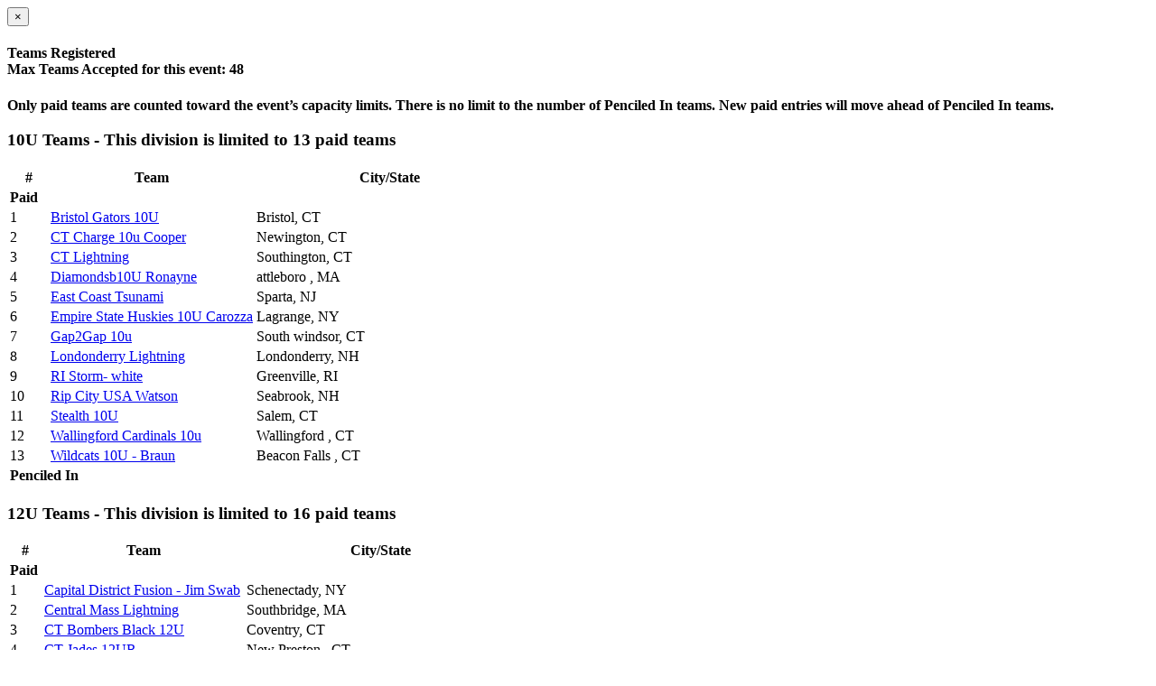

--- FILE ---
content_type: text/html; charset=UTF-8
request_url: https://playfpn.com/events/teams_modal/104036
body_size: 1936
content:


    <div class="modal-header">
        <button type="button" class="close" data-dismiss="modal" aria-label="Close"><span aria-hidden="true">&times;</span></button>
        <h4 class="modal-title">Teams Registered <br><span class="text-small text-bold">Max Teams Accepted for this event: 48</span></h4>
    </div>

    <div class="modal-body">
        <div class="alert alert-info">
            <strong>Only paid teams are counted toward the event’s capacity limits. There is no limit to the number of Penciled In teams. New paid entries will move ahead of Penciled In teams.</strong>
        </div>
        
            <h3>
                10U Teams <span class="text-small text-danger"> -  
                
                    This division is limited to 13 paid teams
                
                </span>
            </h3>
            <table class="table table-condensed table-striped table-border">
                <thead>
                    <tr>
                        <th>#</th>
                        <th width="40%">Team</th>
                        <th>City/State</th>
                        
                    </tr>
                </thead>
            
                <tbody>
    <tr><td colspan="3"><strong>Paid</strong></td></tr>
	
			<tr>
                <td>1</td>
                <td>
                    <a href="/events/team/95806" target="_blank">Bristol Gators 10U</a>
                </td>
                <td>Bristol, CT</td>
                
            </tr>
	
			<tr>
                <td>2</td>
                <td>
                    <a href="/events/team/99005" target="_blank">CT Charge 10u Cooper</a>
                </td>
                <td>Newington, CT</td>
                
            </tr>
	
			<tr>
                <td>3</td>
                <td>
                    <a href="/events/team/100263" target="_blank">CT Lightning</a>
                </td>
                <td>Southington, CT</td>
                
            </tr>
	
			<tr>
                <td>4</td>
                <td>
                    <a href="/events/team/106044" target="_blank">Diamondsb10U Ronayne</a>
                </td>
                <td>attleboro , MA</td>
                
            </tr>
	
			<tr>
                <td>5</td>
                <td>
                    <a href="/events/team/112532" target="_blank">East Coast Tsunami</a>
                </td>
                <td>Sparta, NJ</td>
                
            </tr>
	
			<tr>
                <td>6</td>
                <td>
                    <a href="/events/team/103444" target="_blank">Empire State Huskies 10U Carozza</a>
                </td>
                <td>Lagrange, NY</td>
                
            </tr>
	
			<tr>
                <td>7</td>
                <td>
                    <a href="/events/team/107908" target="_blank">Gap2Gap 10u</a>
                </td>
                <td>South windsor, CT</td>
                
            </tr>
	
			<tr>
                <td>8</td>
                <td>
                    <a href="/events/team/108935" target="_blank">Londonderry Lightning</a>
                </td>
                <td>Londonderry, NH</td>
                
            </tr>
	
			<tr>
                <td>9</td>
                <td>
                    <a href="/events/team/108067" target="_blank">RI Storm- white</a>
                </td>
                <td>Greenville, RI</td>
                
            </tr>
	
			<tr>
                <td>10</td>
                <td>
                    <a href="/events/team/96108" target="_blank">Rip City USA Watson</a>
                </td>
                <td>Seabrook, NH</td>
                
            </tr>
	
			<tr>
                <td>11</td>
                <td>
                    <a href="/events/team/100771" target="_blank">Stealth 10U</a>
                </td>
                <td>Salem, CT</td>
                
            </tr>
	
			<tr>
                <td>12</td>
                <td>
                    <a href="/events/team/106255" target="_blank">Wallingford Cardinals 10u</a>
                </td>
                <td>Wallingford , CT</td>
                
            </tr>
	
			<tr>
                <td>13</td>
                <td>
                    <a href="/events/team/100285" target="_blank">Wildcats 10U - Braun</a>
                </td>
                <td>Beacon Falls , CT</td>
                
            </tr>
	
</tbody>
                <tbody>
    <tr><td colspan="3"><strong>Penciled In</strong></td></tr>
	
</tbody>
            </table>
        
            <h3>
                12U Teams <span class="text-small text-danger"> -  
                
                    This division is limited to 16 paid teams
                
                </span>
            </h3>
            <table class="table table-condensed table-striped table-border">
                <thead>
                    <tr>
                        <th>#</th>
                        <th width="40%">Team</th>
                        <th>City/State</th>
                        
                    </tr>
                </thead>
            
                <tbody>
    <tr><td colspan="3"><strong>Paid</strong></td></tr>
	
			<tr>
                <td>1</td>
                <td>
                    <a href="/events/team/98969" target="_blank">Capital District Fusion - Jim Swab</a>
                </td>
                <td>Schenectady, NY</td>
                
            </tr>
	
			<tr>
                <td>2</td>
                <td>
                    <a href="/events/team/106402" target="_blank">Central Mass Lightning</a>
                </td>
                <td>Southbridge, MA</td>
                
            </tr>
	
			<tr>
                <td>3</td>
                <td>
                    <a href="/events/team/100869" target="_blank">CT Bombers Black 12U</a>
                </td>
                <td>Coventry, CT</td>
                
            </tr>
	
			<tr>
                <td>4</td>
                <td>
                    <a href="/events/team/94922" target="_blank">CT Jades 12UR</a>
                </td>
                <td>New Preston , CT</td>
                
            </tr>
	
			<tr>
                <td>5</td>
                <td>
                    <a href="/events/team/100054" target="_blank">CT JAGS 12U</a>
                </td>
                <td>STAMFORD, CT</td>
                
            </tr>
	
			<tr>
                <td>6</td>
                <td>
                    <a href="/events/team/97979" target="_blank">CT Lightning 12u</a>
                </td>
                <td>SOUTHINGTON, CT</td>
                
            </tr>
	
			<tr>
                <td>7</td>
                <td>
                    <a href="/events/team/99665" target="_blank">CT Titans 12U Blue &#8216;11</a>
                </td>
                <td>Torrington, CT</td>
                
            </tr>
	
			<tr>
                <td>8</td>
                <td>
                    <a href="/events/team/105172" target="_blank">NH Comets 12U Blue</a>
                </td>
                <td>Hudson, NH</td>
                
            </tr>
	
			<tr>
                <td>9</td>
                <td>
                    <a href="/events/team/96880" target="_blank">NH Prospects 12U Johnson</a>
                </td>
                <td>Manchester, NH</td>
                
            </tr>
	
			<tr>
                <td>10</td>
                <td>
                    <a href="/events/team/99307" target="_blank">Raiders 12U</a>
                </td>
                <td>Lynn, MA</td>
                
            </tr>
	
			<tr>
                <td>11</td>
                <td>
                    <a href="/events/team/109105" target="_blank">Shoreline Breakers 12U Blue</a>
                </td>
                <td>Montville, CT</td>
                
            </tr>
	
			<tr>
                <td>12</td>
                <td>
                    <a href="/events/team/109706" target="_blank">Smash It Sports 12U Burke</a>
                </td>
                <td>Wayland, NY</td>
                
            </tr>
	
			<tr>
                <td>13</td>
                <td>
                    <a href="/events/team/104166" target="_blank">South Shore Chaos - Quinn</a>
                </td>
                <td>Dighton , MA</td>
                
            </tr>
	
			<tr>
                <td>14</td>
                <td>
                    <a href="/events/team/99870" target="_blank">Stealth 12U</a>
                </td>
                <td>Salem, CT</td>
                
            </tr>
	
			<tr>
                <td>15</td>
                <td>
                    <a href="/events/team/106467" target="_blank">Vermont Storm 12U - Black</a>
                </td>
                <td>Colchester, VT</td>
                
            </tr>
	
			<tr>
                <td>16</td>
                <td>
                    <a href="/events/team/97942" target="_blank">Wallingford Cardinals Krystofolski</a>
                </td>
                <td>Wallingford, CT</td>
                
            </tr>
	
</tbody>
                <tbody>
    <tr><td colspan="3"><strong>Penciled In</strong></td></tr>
	
			<tr>
                <td>1</td>
                <td>
                    <a href="/events/team/96900" target="_blank">Classie Lassies Flash</a>
                </td>
                <td>E. Greenbush, NY</td>
                
            </tr>
	
</tbody>
            </table>
        
            <h3>
                12UC Teams <span class="text-small text-danger"> -  
                
                    This division is limited to 6 paid teams
                
                </span>
            </h3>
            <table class="table table-condensed table-striped table-border">
                <thead>
                    <tr>
                        <th>#</th>
                        <th width="40%">Team</th>
                        <th>City/State</th>
                        
                    </tr>
                </thead>
            
                <tbody>
    <tr><td colspan="3"><strong>Paid</strong></td></tr>
	
			<tr>
                <td>1</td>
                <td>
                    <a href="/events/team/95722" target="_blank">Bristol Gators 12U</a>
                </td>
                <td>Bristol, CT</td>
                
            </tr>
	
			<tr>
                <td>2</td>
                <td>
                    <a href="/events/team/97674" target="_blank">New Canaan Rams 12u</a>
                </td>
                <td>New Canaan, CT</td>
                
            </tr>
	
			<tr>
                <td>3</td>
                <td>
                    <a href="/events/team/109702" target="_blank">Shoreline Breakers 12U White</a>
                </td>
                <td>Deep River, CT</td>
                
            </tr>
	
			<tr>
                <td>4</td>
                <td>
                    <a href="/events/team/99550" target="_blank">Wallingford Cardinals Markiewicz</a>
                </td>
                <td>Wallingford , CT</td>
                
            </tr>
	
			<tr>
                <td>5</td>
                <td>
                    <a href="/events/team/98647" target="_blank">Western Mass Heat 12U - Bates</a>
                </td>
                <td>Enfield, CT</td>
                
            </tr>
	
			<tr>
                <td>6</td>
                <td>
                    <a href="/events/team/110025" target="_blank">Worcester Union Moore</a>
                </td>
                <td>Jefferson, MA</td>
                
            </tr>
	
</tbody>
                <tbody>
    <tr><td colspan="3"><strong>Penciled In</strong></td></tr>
	
			<tr>
                <td>1</td>
                <td>
                    <a href="/events/team/96615" target="_blank">CT Mirage 12U</a>
                </td>
                <td>Colchester, CT</td>
                
            </tr>
	
			<tr>
                <td>2</td>
                <td>
                    <a href="/events/team/97777" target="_blank">Hops Fastpitch 2030</a>
                </td>
                <td>West Warwick, RI</td>
                
            </tr>
	
</tbody>
            </table>
        
            <h3>
                14UB Teams <span class="text-small text-danger"> -  
                
                    This division is limited to 16 paid teams
                
                </span>
            </h3>
            <table class="table table-condensed table-striped table-border">
                <thead>
                    <tr>
                        <th>#</th>
                        <th width="40%">Team</th>
                        <th>City/State</th>
                        
                    </tr>
                </thead>
            
                <tbody>
    <tr><td colspan="3"><strong>Paid</strong></td></tr>
	
			<tr>
                <td>1</td>
                <td>
                    <a href="/events/team/92324" target="_blank">Bristol Gators 14u</a>
                </td>
                <td>Bristol, CT</td>
                
            </tr>
	
			<tr>
                <td>2</td>
                <td>
                    <a href="/events/team/108386" target="_blank">Charlton Wildfire 14U</a>
                </td>
                <td>Spencer, MA</td>
                
            </tr>
	
			<tr>
                <td>3</td>
                <td>
                    <a href="/events/team/95250" target="_blank">CT Cannon Bombshells 14u</a>
                </td>
                <td>Waterford, CT</td>
                
            </tr>
	
			<tr>
                <td>4</td>
                <td>
                    <a href="/events/team/100032" target="_blank">CT JAGS 14U</a>
                </td>
                <td>STAMFORD, CT</td>
                
            </tr>
	
			<tr>
                <td>5</td>
                <td>
                    <a href="/events/team/97136" target="_blank">CT Lightning 13u - Durkin</a>
                </td>
                <td>North Branford, CT</td>
                
            </tr>
	
			<tr>
                <td>6</td>
                <td>
                    <a href="/events/team/106287" target="_blank">CT Titans 14u Green ‘10</a>
                </td>
                <td>East Hartford, CT</td>
                
            </tr>
	
			<tr>
                <td>7</td>
                <td>
                    <a href="/events/team/95544" target="_blank">Electric City Bombers 2028</a>
                </td>
                <td>Troy, NY</td>
                
            </tr>
	
			<tr>
                <td>8</td>
                <td>
                    <a href="/events/team/98137" target="_blank">Empire State Huskies 12u Hotle</a>
                </td>
                <td>Wappingers Falls, NY</td>
                
            </tr>
	
			<tr>
                <td>9</td>
                <td>
                    <a href="/events/team/97348" target="_blank">Miss Shen Rage</a>
                </td>
                <td>Clifton Park, NY</td>
                
            </tr>
	
			<tr>
                <td>10</td>
                <td>
                    <a href="/events/team/109577" target="_blank">Run &amp; gun lady nightmares 14u premier</a>
                </td>
                <td>Seymour, CT</td>
                
            </tr>
	
			<tr>
                <td>11</td>
                <td>
                    <a href="/events/team/97005" target="_blank">Seacoast Hurricanes - DePhilippo</a>
                </td>
                <td>Salem, NH</td>
                
            </tr>
	
			<tr>
                <td>12</td>
                <td>
                    <a href="/events/team/100514" target="_blank">Stealth 14U</a>
                </td>
                <td>Uncasville, CT</td>
                
            </tr>
	
			<tr>
                <td>13</td>
                <td>
                    <a href="/events/team/100376" target="_blank">TC Futures Regional</a>
                </td>
                <td>mahopac, NY</td>
                
            </tr>
	
			<tr>
                <td>14</td>
                <td>
                    <a href="/events/team/96264" target="_blank">Wallingford Cardinals 14u</a>
                </td>
                <td>Wallingford, CT</td>
                
            </tr>
	
			<tr>
                <td>15</td>
                <td>
                    <a href="/events/team/97634" target="_blank">Wildcats 14U - CT</a>
                </td>
                <td>Cheshire, CT</td>
                
            </tr>
	
			<tr>
                <td>16</td>
                <td>
                    <a href="/events/team/108475" target="_blank">Wrath 14U</a>
                </td>
                <td>Dudley, MA</td>
                
            </tr>
	
</tbody>
                <tbody>
    <tr><td colspan="3"><strong>Penciled In</strong></td></tr>
	
			<tr>
                <td>1</td>
                <td>
                    <a href="/events/team/100650" target="_blank">Montgomery Devils 14u Black</a>
                </td>
                <td>SWAN LAKE, NY</td>
                
            </tr>
	
</tbody>
            </table>
        
        
    </div>
    <div class="modal-footer">
        <button type="button" class="btn btn-danger" data-dismiss="modal">Close</button>
    </div>